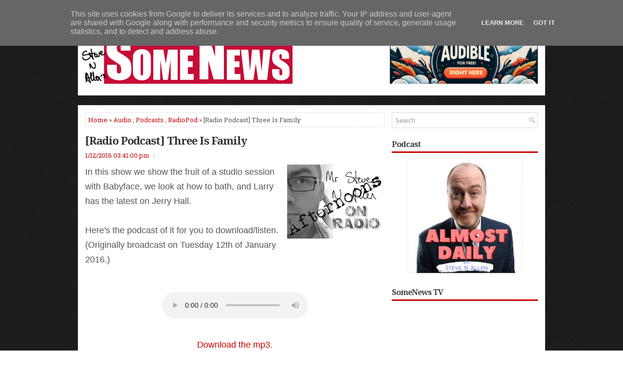

--- FILE ---
content_type: text/html; charset=utf-8
request_url: https://www.google.com/recaptcha/api2/aframe
body_size: 268
content:
<!DOCTYPE HTML><html><head><meta http-equiv="content-type" content="text/html; charset=UTF-8"></head><body><script nonce="05mlPxrpkPwKQt-R4FZNlw">/** Anti-fraud and anti-abuse applications only. See google.com/recaptcha */ try{var clients={'sodar':'https://pagead2.googlesyndication.com/pagead/sodar?'};window.addEventListener("message",function(a){try{if(a.source===window.parent){var b=JSON.parse(a.data);var c=clients[b['id']];if(c){var d=document.createElement('img');d.src=c+b['params']+'&rc='+(localStorage.getItem("rc::a")?sessionStorage.getItem("rc::b"):"");window.document.body.appendChild(d);sessionStorage.setItem("rc::e",parseInt(sessionStorage.getItem("rc::e")||0)+1);localStorage.setItem("rc::h",'1769139979378');}}}catch(b){}});window.parent.postMessage("_grecaptcha_ready", "*");}catch(b){}</script></body></html>

--- FILE ---
content_type: text/javascript; charset=UTF-8
request_url: https://www.somenews.co.uk/feeds/posts/summary/-/Audio?alt=json-in-script&orderby=updated&max-results=0&callback=randomRelatedIndex
body_size: 671
content:
// API callback
randomRelatedIndex({"version":"1.0","encoding":"UTF-8","feed":{"xmlns":"http://www.w3.org/2005/Atom","xmlns$openSearch":"http://a9.com/-/spec/opensearchrss/1.0/","xmlns$blogger":"http://schemas.google.com/blogger/2008","xmlns$georss":"http://www.georss.org/georss","xmlns$gd":"http://schemas.google.com/g/2005","xmlns$thr":"http://purl.org/syndication/thread/1.0","id":{"$t":"tag:blogger.com,1999:blog-6944096951713350956"},"updated":{"$t":"2026-01-09T15:38:12.479+00:00"},"category":[{"term":"to-app"},{"term":"SomeNews"},{"term":"Audio"},{"term":"Podcasts"},{"term":"to-email"},{"term":"Strange"},{"term":"RadioPod"},{"term":"Celebrity"},{"term":"Newspapers"},{"term":"Video"},{"term":"Politics"},{"term":"Podcast"},{"term":"US"},{"term":"column"},{"term":"to-twit"},{"term":"Coronavirus"},{"term":"Sport"},{"term":"Health"},{"term":"Science"},{"term":"TV"},{"term":"LPR"},{"term":"Technology"},{"term":"SNLiveVid"},{"term":"Fubar"},{"term":"News500"},{"term":"Live"},{"term":"Olympics"},{"term":"Film"},{"term":"Radio"},{"term":"Interview"},{"term":"2017Sketches"},{"term":"Edinburgh"},{"term":"Featured"},{"term":"SNANews"},{"term":"Agonise"},{"term":"Coronavirus Video Podcasts cpod"},{"term":"book"},{"term":"BigBrother"},{"term":"Comp"},{"term":"Terrorism"},{"term":"ebook"},{"term":"hide"}],"title":{"type":"text","$t":"Some News"},"subtitle":{"type":"html","$t":""},"link":[{"rel":"http://schemas.google.com/g/2005#feed","type":"application/atom+xml","href":"https:\/\/www.somenews.co.uk\/feeds\/posts\/summary"},{"rel":"self","type":"application/atom+xml","href":"https:\/\/www.blogger.com\/feeds\/6944096951713350956\/posts\/summary\/-\/Audio?alt=json-in-script\u0026max-results=0\u0026orderby=updated"},{"rel":"alternate","type":"text/html","href":"https:\/\/www.somenews.co.uk\/search\/label\/Audio"},{"rel":"hub","href":"http://pubsubhubbub.appspot.com/"}],"author":[{"name":{"$t":"Unknown"},"email":{"$t":"noreply@blogger.com"},"gd$image":{"rel":"http://schemas.google.com/g/2005#thumbnail","width":"16","height":"16","src":"https:\/\/img1.blogblog.com\/img\/b16-rounded.gif"}}],"generator":{"version":"7.00","uri":"http://www.blogger.com","$t":"Blogger"},"openSearch$totalResults":{"$t":"517"},"openSearch$startIndex":{"$t":"1"},"openSearch$itemsPerPage":{"$t":"0"}}});

--- FILE ---
content_type: text/javascript; charset=UTF-8
request_url: https://www.somenews.co.uk/feeds/posts/summary/-/Audio?alt=json-in-script&orderby=updated&start-index=507&max-results=5&callback=showRelatedPost
body_size: 3233
content:
// API callback
showRelatedPost({"version":"1.0","encoding":"UTF-8","feed":{"xmlns":"http://www.w3.org/2005/Atom","xmlns$openSearch":"http://a9.com/-/spec/opensearchrss/1.0/","xmlns$blogger":"http://schemas.google.com/blogger/2008","xmlns$georss":"http://www.georss.org/georss","xmlns$gd":"http://schemas.google.com/g/2005","xmlns$thr":"http://purl.org/syndication/thread/1.0","id":{"$t":"tag:blogger.com,1999:blog-6944096951713350956"},"updated":{"$t":"2026-01-09T15:38:12.479+00:00"},"category":[{"term":"to-app"},{"term":"SomeNews"},{"term":"Audio"},{"term":"Podcasts"},{"term":"to-email"},{"term":"Strange"},{"term":"RadioPod"},{"term":"Celebrity"},{"term":"Newspapers"},{"term":"Video"},{"term":"Politics"},{"term":"Podcast"},{"term":"US"},{"term":"column"},{"term":"to-twit"},{"term":"Coronavirus"},{"term":"Sport"},{"term":"Health"},{"term":"Science"},{"term":"TV"},{"term":"LPR"},{"term":"Technology"},{"term":"SNLiveVid"},{"term":"Fubar"},{"term":"News500"},{"term":"Live"},{"term":"Olympics"},{"term":"Film"},{"term":"Radio"},{"term":"Interview"},{"term":"2017Sketches"},{"term":"Edinburgh"},{"term":"Featured"},{"term":"SNANews"},{"term":"Agonise"},{"term":"Coronavirus Video Podcasts cpod"},{"term":"book"},{"term":"BigBrother"},{"term":"Comp"},{"term":"Terrorism"},{"term":"ebook"},{"term":"hide"}],"title":{"type":"text","$t":"Some News"},"subtitle":{"type":"html","$t":""},"link":[{"rel":"http://schemas.google.com/g/2005#feed","type":"application/atom+xml","href":"https:\/\/www.somenews.co.uk\/feeds\/posts\/summary"},{"rel":"self","type":"application/atom+xml","href":"https:\/\/www.blogger.com\/feeds\/6944096951713350956\/posts\/summary\/-\/Audio?alt=json-in-script\u0026start-index=507\u0026max-results=5\u0026orderby=updated"},{"rel":"alternate","type":"text/html","href":"https:\/\/www.somenews.co.uk\/search\/label\/Audio"},{"rel":"hub","href":"http://pubsubhubbub.appspot.com/"},{"rel":"previous","type":"application/atom+xml","href":"https:\/\/www.blogger.com\/feeds\/6944096951713350956\/posts\/summary\/-\/Audio\/-\/Audio?alt=json-in-script\u0026start-index=502\u0026max-results=5\u0026orderby=updated"},{"rel":"next","type":"application/atom+xml","href":"https:\/\/www.blogger.com\/feeds\/6944096951713350956\/posts\/summary\/-\/Audio\/-\/Audio?alt=json-in-script\u0026start-index=512\u0026max-results=5\u0026orderby=updated"}],"author":[{"name":{"$t":"Unknown"},"email":{"$t":"noreply@blogger.com"},"gd$image":{"rel":"http://schemas.google.com/g/2005#thumbnail","width":"16","height":"16","src":"https:\/\/img1.blogblog.com\/img\/b16-rounded.gif"}}],"generator":{"version":"7.00","uri":"http://www.blogger.com","$t":"Blogger"},"openSearch$totalResults":{"$t":"517"},"openSearch$startIndex":{"$t":"507"},"openSearch$itemsPerPage":{"$t":"5"},"entry":[{"id":{"$t":"tag:blogger.com,1999:blog-6944096951713350956.post-927481582891292539"},"published":{"$t":"2013-03-28T01:37:00.000+00:00"},"updated":{"$t":"2013-03-28T01:37:26.999+00:00"},"category":[{"scheme":"http://www.blogger.com/atom/ns#","term":"Audio"},{"scheme":"http://www.blogger.com/atom/ns#","term":"SomeNews"}],"title":{"type":"text","$t":"Best Job In The World [Interview]"},"summary":{"type":"text","$t":"A few years ago there was a competition to win the \"best job in the world\", which was the position of caretaker on an island near Australia.  Needless to say, I didn't win it, or I wouldn't be sat here just having redeemed my full loyalty card in a coffee shop, trying to write while the mums sat in this place show off their ability to tune out the sound of their own kids.\n\nThis time there are "},"link":[{"rel":"edit","type":"application/atom+xml","href":"https:\/\/www.blogger.com\/feeds\/6944096951713350956\/posts\/default\/927481582891292539"},{"rel":"self","type":"application/atom+xml","href":"https:\/\/www.blogger.com\/feeds\/6944096951713350956\/posts\/default\/927481582891292539"},{"rel":"alternate","type":"text/html","href":"https:\/\/www.somenews.co.uk\/2013\/03\/best-job-in-world-interview.html","title":"Best Job In The World [Interview]"}],"author":[{"name":{"$t":"Unknown"},"email":{"$t":"noreply@blogger.com"},"gd$image":{"rel":"http://schemas.google.com/g/2005#thumbnail","width":"16","height":"16","src":"https:\/\/img1.blogblog.com\/img\/b16-rounded.gif"}}],"media$thumbnail":{"xmlns$media":"http://search.yahoo.com/mrss/","url":"https:\/\/blogger.googleusercontent.com\/img\/b\/R29vZ2xl\/AVvXsEjQO3YD3bb4QYOJl6usYHRPaQWRl1_SPoMXTl06OP3KSnYkHqcsKHLewBjjPE-k9N1X_6hrAJYOr338Rt_y3aXdyF_tSyrHa0YcEZ5-eBCqZJLffue9Dw4ju_MIxPkrS260LORdhUpxiZif\/s72-c\/Screenshot+at+2013-03-28+01:30:15.png","height":"72","width":"72"}},{"id":{"$t":"tag:blogger.com,1999:blog-6944096951713350956.post-7403027132711813443"},"published":{"$t":"2013-02-25T00:10:00.002+00:00"},"updated":{"$t":"2013-02-27T17:12:24.332+00:00"},"category":[{"scheme":"http://www.blogger.com/atom/ns#","term":"Audio"},{"scheme":"http://www.blogger.com/atom/ns#","term":"SomeNews"},{"scheme":"http://www.blogger.com/atom/ns#","term":"Strange"},{"scheme":"http://www.blogger.com/atom/ns#","term":"to-app"},{"scheme":"http://www.blogger.com/atom/ns#","term":"to-email"}],"title":{"type":"text","$t":"Man With The Golden Shirt"},"summary":{"type":"text","$t":"Datta Phuge, a millionaire from Pune, India, has bought a shirt made from solid gold which cost more than £150,000.  For a shirt!  I won't even buy a shirt if it's dry clean only, with his one you need Brasso.\n\nI should be totally honest, I don't own a solid gold shirt, so I shouldn't really judge. But I think that is a waste of money. It's gold. It'll only go with black trousers. If I'm dropping"},"link":[{"rel":"edit","type":"application/atom+xml","href":"https:\/\/www.blogger.com\/feeds\/6944096951713350956\/posts\/default\/7403027132711813443"},{"rel":"self","type":"application/atom+xml","href":"https:\/\/www.blogger.com\/feeds\/6944096951713350956\/posts\/default\/7403027132711813443"},{"rel":"alternate","type":"text/html","href":"https:\/\/www.somenews.co.uk\/2013\/02\/man-with-golden-shirt.html","title":"Man With The Golden Shirt"}],"author":[{"name":{"$t":"Unknown"},"email":{"$t":"noreply@blogger.com"},"gd$image":{"rel":"http://schemas.google.com/g/2005#thumbnail","width":"16","height":"16","src":"https:\/\/img1.blogblog.com\/img\/b16-rounded.gif"}}],"media$thumbnail":{"xmlns$media":"http://search.yahoo.com/mrss/","url":"https:\/\/blogger.googleusercontent.com\/img\/b\/R29vZ2xl\/AVvXsEikChuYWRFjeqh9WIlS2KHOuPvIks2spbWraPuCdVPWgn1JYsYOtbLyFwIHrXi8HkB3iUWK_dW5-RYNdPJmQwEULZiTKym-kq8FLeO9m3gxbkvlbfK7u8Vrva4InV_wbAtzQIPlHKpB7kZp\/s72-c\/1357483832-0.jpg","height":"72","width":"72"}},{"id":{"$t":"tag:blogger.com,1999:blog-6944096951713350956.post-2159508002726452977"},"published":{"$t":"2013-02-08T15:18:00.000+00:00"},"updated":{"$t":"2013-02-08T15:18:50.233+00:00"},"category":[{"scheme":"http://www.blogger.com/atom/ns#","term":"Audio"},{"scheme":"http://www.blogger.com/atom/ns#","term":"Interview"},{"scheme":"http://www.blogger.com/atom/ns#","term":"SomeNews"},{"scheme":"http://www.blogger.com/atom/ns#","term":"Technology"},{"scheme":"http://www.blogger.com/atom/ns#","term":"to-app"},{"scheme":"http://www.blogger.com/atom/ns#","term":"to-email"}],"title":{"type":"text","$t":"The Robot Hair Transplant [Interview]"},"summary":{"type":"text","$t":"The Terminator films had it all wrong, the machines won't rise up against us, they're making us look better.  Yes, I was excited by the news of robotic hair transplants (N.B. That's robots transplanting hair, not hair being transplanted onto robots) for obvious reasons.  And to find out more I got to speak to Dr Craig Ziering, the expert behind this life-line to the balder of society like me.\n\n"},"link":[{"href":"http:\/\/k007.kiwi6.com\/hotlink\/1ph8vr86oz\/hair_int_for_sn.mp3","length":"0","rel":"enclosure","type":"audio\/mpeg"},{"rel":"edit","type":"application/atom+xml","href":"https:\/\/www.blogger.com\/feeds\/6944096951713350956\/posts\/default\/2159508002726452977"},{"rel":"self","type":"application/atom+xml","href":"https:\/\/www.blogger.com\/feeds\/6944096951713350956\/posts\/default\/2159508002726452977"},{"rel":"alternate","type":"text/html","href":"https:\/\/www.somenews.co.uk\/2013\/02\/the-robot-hair-transplant-interview.html","title":"The Robot Hair Transplant [Interview]"}],"author":[{"name":{"$t":"Unknown"},"email":{"$t":"noreply@blogger.com"},"gd$image":{"rel":"http://schemas.google.com/g/2005#thumbnail","width":"16","height":"16","src":"https:\/\/img1.blogblog.com\/img\/b16-rounded.gif"}}],"media$thumbnail":{"xmlns$media":"http://search.yahoo.com/mrss/","url":"https:\/\/blogger.googleusercontent.com\/img\/b\/R29vZ2xl\/AVvXsEhA4_F5FRofiid3uAp7Hp4jMFPPDSycZjcWyYiEV8QWCo5ylQmMlUdcnIXzlPppo_VritucMXoGksE0VZGyaPBs5I_zGmdfxHN6_oGzgdDX326HbZDUmvMxx_OZ-lqoj3gR66o4mNvngbAr\/s72-c\/hair.png","height":"72","width":"72"}},{"id":{"$t":"tag:blogger.com,1999:blog-6944096951713350956.post-893457247190805088"},"published":{"$t":"2011-09-19T12:06:00.000+01:00"},"updated":{"$t":"2012-11-27T17:24:47.941+00:00"},"category":[{"scheme":"http://www.blogger.com/atom/ns#","term":"Audio"},{"scheme":"http://www.blogger.com/atom/ns#","term":"Newspapers"},{"scheme":"http://www.blogger.com/atom/ns#","term":"Politics"}],"title":{"type":"text","$t":"Vince Cable Attacks"},"summary":{"type":"text","$t":"Today's Independent tells us \"Cable: I'll force fat cats to justify bonuses.\"\n\nGood old Vince Cable is back to his belligerent best.  He's now promising to make the bankers justify their bonuses.  The problem with that is they'll find a way to do it.  If you ask someone if they should get paid lots of money they're likely to come down on the side of 'hell yeah'.\n\nI think we should be asked to "},"link":[{"rel":"edit","type":"application/atom+xml","href":"https:\/\/www.blogger.com\/feeds\/6944096951713350956\/posts\/default\/893457247190805088"},{"rel":"self","type":"application/atom+xml","href":"https:\/\/www.blogger.com\/feeds\/6944096951713350956\/posts\/default\/893457247190805088"},{"rel":"alternate","type":"text/html","href":"https:\/\/www.somenews.co.uk\/2011\/09\/vince-cable-attacks.html","title":"Vince Cable Attacks"}],"author":[{"name":{"$t":"Unknown"},"email":{"$t":"noreply@blogger.com"},"gd$image":{"rel":"http://schemas.google.com/g/2005#thumbnail","width":"16","height":"16","src":"https:\/\/img1.blogblog.com\/img\/b16-rounded.gif"}}],"media$thumbnail":{"xmlns$media":"http://search.yahoo.com/mrss/","url":"https:\/\/blogger.googleusercontent.com\/img\/b\/R29vZ2xl\/AVvXsEgiyp12GVwTI9GxllfMcJ0IhNyx3uU15tcoHryilHYm0oYx0q4_stTiB4XY0gJPiXCqGIdg8403kQIBheEjmsR88wiNAE5jWLfmm2bD3K3R2VHaVCzNwFyfQODCei5aqWmXoxOau9VKsdb8\/s72-c\/401421170.jpg","height":"72","width":"72"}},{"id":{"$t":"tag:blogger.com,1999:blog-6944096951713350956.post-4189118490022351583"},"published":{"$t":"2012-06-07T17:11:00.000+01:00"},"updated":{"$t":"2012-11-25T14:23:19.674+00:00"},"category":[{"scheme":"http://www.blogger.com/atom/ns#","term":"Audio"},{"scheme":"http://www.blogger.com/atom/ns#","term":"Celebrity"},{"scheme":"http://www.blogger.com/atom/ns#","term":"Film"},{"scheme":"http://www.blogger.com/atom/ns#","term":"Interview"},{"scheme":"http://www.blogger.com/atom/ns#","term":"Video"}],"title":{"type":"text","$t":"Film: Red Tails - Review \u0026 Red Carpet [Interview]"},"summary":{"type":"text","$t":"The latest film to have George Lucas linked to it was Red Tails, the story of the Tuskegee pilots during World War II, and I was lucky enough to go to the gala screening in London.\n\nIt was a good way to tell a serious story, by making it with the money from a man who loves special effects.  The dog fights look amazing and (as you can hear the in audio below) the actors never even sat in a plane "},"link":[{"href":"http:\/\/k005.kiwi6.com\/hotlink\/o8640q1rlt\/mr_steve_n_allen_at_red_tails.mp3","length":"0","rel":"enclosure","type":"audio\/mpeg"},{"rel":"edit","type":"application/atom+xml","href":"https:\/\/www.blogger.com\/feeds\/6944096951713350956\/posts\/default\/4189118490022351583"},{"rel":"self","type":"application/atom+xml","href":"https:\/\/www.blogger.com\/feeds\/6944096951713350956\/posts\/default\/4189118490022351583"},{"rel":"alternate","type":"text/html","href":"https:\/\/www.somenews.co.uk\/2012\/06\/film-red-tails-review-red-carpet.html","title":"Film: Red Tails - Review \u0026 Red Carpet [Interview]"}],"author":[{"name":{"$t":"Unknown"},"email":{"$t":"noreply@blogger.com"},"gd$image":{"rel":"http://schemas.google.com/g/2005#thumbnail","width":"16","height":"16","src":"https:\/\/img1.blogblog.com\/img\/b16-rounded.gif"}}],"media$thumbnail":{"xmlns$media":"http://search.yahoo.com/mrss/","url":"https:\/\/img.youtube.com\/vi\/BpA6TC0T_Lw\/default.jpg","height":"72","width":"72"}}]}});